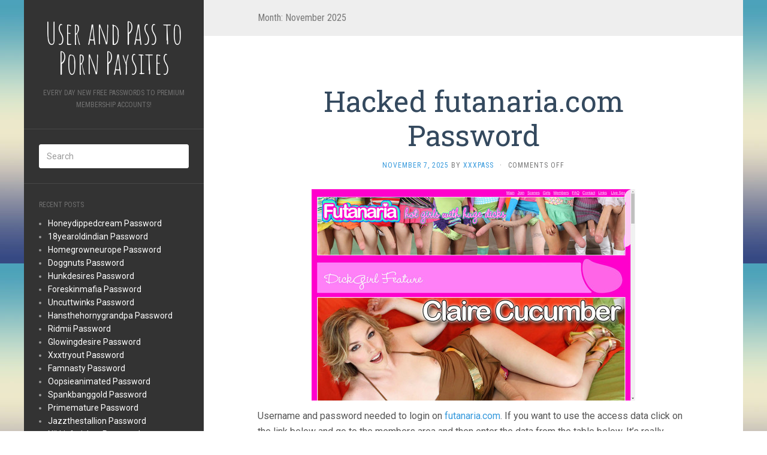

--- FILE ---
content_type: text/html; charset=UTF-8
request_url: https://userandpass.com/2018/03/
body_size: 10626
content:
<!DOCTYPE html>
<html lang="en-US">
<head>
		<meta charset="UTF-8" />
	<meta http-equiv="X-UA-Compatible" content="IE=edge">
	<meta name="viewport" content="width=device-width, initial-scale=1.0" />
	<link rel="profile" href="https://gmpg.org/xfn/11" />
	<link rel="pingback" href="https://userandpass.com/xmlrpc.php" />
	<title>November 2025 &#8211; User and Pass to Porn Paysites</title>
<meta name='robots' content='max-image-preview:large' />
<link rel='dns-prefetch' href='//fonts.googleapis.com' />
<link rel='dns-prefetch' href='//s.w.org' />
<link rel="alternate" type="application/rss+xml" title="User and Pass to Porn Paysites &raquo; Feed" href="https://userandpass.com/feed/" />
<link rel="alternate" type="application/rss+xml" title="User and Pass to Porn Paysites &raquo; Comments Feed" href="https://userandpass.com/comments/feed/" />
<script type="text/javascript">
window._wpemojiSettings = {"baseUrl":"https:\/\/s.w.org\/images\/core\/emoji\/14.0.0\/72x72\/","ext":".png","svgUrl":"https:\/\/s.w.org\/images\/core\/emoji\/14.0.0\/svg\/","svgExt":".svg","source":{"concatemoji":"http:\/\/userandpass.com\/wp-includes\/js\/wp-emoji-release.min.js?ver=6.0"}};
/*! This file is auto-generated */
!function(e,a,t){var n,r,o,i=a.createElement("canvas"),p=i.getContext&&i.getContext("2d");function s(e,t){var a=String.fromCharCode,e=(p.clearRect(0,0,i.width,i.height),p.fillText(a.apply(this,e),0,0),i.toDataURL());return p.clearRect(0,0,i.width,i.height),p.fillText(a.apply(this,t),0,0),e===i.toDataURL()}function c(e){var t=a.createElement("script");t.src=e,t.defer=t.type="text/javascript",a.getElementsByTagName("head")[0].appendChild(t)}for(o=Array("flag","emoji"),t.supports={everything:!0,everythingExceptFlag:!0},r=0;r<o.length;r++)t.supports[o[r]]=function(e){if(!p||!p.fillText)return!1;switch(p.textBaseline="top",p.font="600 32px Arial",e){case"flag":return s([127987,65039,8205,9895,65039],[127987,65039,8203,9895,65039])?!1:!s([55356,56826,55356,56819],[55356,56826,8203,55356,56819])&&!s([55356,57332,56128,56423,56128,56418,56128,56421,56128,56430,56128,56423,56128,56447],[55356,57332,8203,56128,56423,8203,56128,56418,8203,56128,56421,8203,56128,56430,8203,56128,56423,8203,56128,56447]);case"emoji":return!s([129777,127995,8205,129778,127999],[129777,127995,8203,129778,127999])}return!1}(o[r]),t.supports.everything=t.supports.everything&&t.supports[o[r]],"flag"!==o[r]&&(t.supports.everythingExceptFlag=t.supports.everythingExceptFlag&&t.supports[o[r]]);t.supports.everythingExceptFlag=t.supports.everythingExceptFlag&&!t.supports.flag,t.DOMReady=!1,t.readyCallback=function(){t.DOMReady=!0},t.supports.everything||(n=function(){t.readyCallback()},a.addEventListener?(a.addEventListener("DOMContentLoaded",n,!1),e.addEventListener("load",n,!1)):(e.attachEvent("onload",n),a.attachEvent("onreadystatechange",function(){"complete"===a.readyState&&t.readyCallback()})),(e=t.source||{}).concatemoji?c(e.concatemoji):e.wpemoji&&e.twemoji&&(c(e.twemoji),c(e.wpemoji)))}(window,document,window._wpemojiSettings);
</script>
<style type="text/css">
img.wp-smiley,
img.emoji {
	display: inline !important;
	border: none !important;
	box-shadow: none !important;
	height: 1em !important;
	width: 1em !important;
	margin: 0 0.07em !important;
	vertical-align: -0.1em !important;
	background: none !important;
	padding: 0 !important;
}
</style>
	<link rel='stylesheet' id='wp-block-library-css' href="https://userandpass.com/wp-includes/css/dist/block-library/style.min.css?ver=6.0" media='all' />
<style id='global-styles-inline-css' type='text/css'>
body{--wp--preset--color--black: #000000;--wp--preset--color--cyan-bluish-gray: #abb8c3;--wp--preset--color--white: #ffffff;--wp--preset--color--pale-pink: #f78da7;--wp--preset--color--vivid-red: #cf2e2e;--wp--preset--color--luminous-vivid-orange: #ff6900;--wp--preset--color--luminous-vivid-amber: #fcb900;--wp--preset--color--light-green-cyan: #7bdcb5;--wp--preset--color--vivid-green-cyan: #00d084;--wp--preset--color--pale-cyan-blue: #8ed1fc;--wp--preset--color--vivid-cyan-blue: #0693e3;--wp--preset--color--vivid-purple: #9b51e0;--wp--preset--gradient--vivid-cyan-blue-to-vivid-purple: linear-gradient(135deg,rgba(6,147,227,1) 0%,rgb(155,81,224) 100%);--wp--preset--gradient--light-green-cyan-to-vivid-green-cyan: linear-gradient(135deg,rgb(122,220,180) 0%,rgb(0,208,130) 100%);--wp--preset--gradient--luminous-vivid-amber-to-luminous-vivid-orange: linear-gradient(135deg,rgba(252,185,0,1) 0%,rgba(255,105,0,1) 100%);--wp--preset--gradient--luminous-vivid-orange-to-vivid-red: linear-gradient(135deg,rgba(255,105,0,1) 0%,rgb(207,46,46) 100%);--wp--preset--gradient--very-light-gray-to-cyan-bluish-gray: linear-gradient(135deg,rgb(238,238,238) 0%,rgb(169,184,195) 100%);--wp--preset--gradient--cool-to-warm-spectrum: linear-gradient(135deg,rgb(74,234,220) 0%,rgb(151,120,209) 20%,rgb(207,42,186) 40%,rgb(238,44,130) 60%,rgb(251,105,98) 80%,rgb(254,248,76) 100%);--wp--preset--gradient--blush-light-purple: linear-gradient(135deg,rgb(255,206,236) 0%,rgb(152,150,240) 100%);--wp--preset--gradient--blush-bordeaux: linear-gradient(135deg,rgb(254,205,165) 0%,rgb(254,45,45) 50%,rgb(107,0,62) 100%);--wp--preset--gradient--luminous-dusk: linear-gradient(135deg,rgb(255,203,112) 0%,rgb(199,81,192) 50%,rgb(65,88,208) 100%);--wp--preset--gradient--pale-ocean: linear-gradient(135deg,rgb(255,245,203) 0%,rgb(182,227,212) 50%,rgb(51,167,181) 100%);--wp--preset--gradient--electric-grass: linear-gradient(135deg,rgb(202,248,128) 0%,rgb(113,206,126) 100%);--wp--preset--gradient--midnight: linear-gradient(135deg,rgb(2,3,129) 0%,rgb(40,116,252) 100%);--wp--preset--duotone--dark-grayscale: url('#wp-duotone-dark-grayscale');--wp--preset--duotone--grayscale: url('#wp-duotone-grayscale');--wp--preset--duotone--purple-yellow: url('#wp-duotone-purple-yellow');--wp--preset--duotone--blue-red: url('#wp-duotone-blue-red');--wp--preset--duotone--midnight: url('#wp-duotone-midnight');--wp--preset--duotone--magenta-yellow: url('#wp-duotone-magenta-yellow');--wp--preset--duotone--purple-green: url('#wp-duotone-purple-green');--wp--preset--duotone--blue-orange: url('#wp-duotone-blue-orange');--wp--preset--font-size--small: 13px;--wp--preset--font-size--medium: 20px;--wp--preset--font-size--large: 36px;--wp--preset--font-size--x-large: 42px;}.has-black-color{color: var(--wp--preset--color--black) !important;}.has-cyan-bluish-gray-color{color: var(--wp--preset--color--cyan-bluish-gray) !important;}.has-white-color{color: var(--wp--preset--color--white) !important;}.has-pale-pink-color{color: var(--wp--preset--color--pale-pink) !important;}.has-vivid-red-color{color: var(--wp--preset--color--vivid-red) !important;}.has-luminous-vivid-orange-color{color: var(--wp--preset--color--luminous-vivid-orange) !important;}.has-luminous-vivid-amber-color{color: var(--wp--preset--color--luminous-vivid-amber) !important;}.has-light-green-cyan-color{color: var(--wp--preset--color--light-green-cyan) !important;}.has-vivid-green-cyan-color{color: var(--wp--preset--color--vivid-green-cyan) !important;}.has-pale-cyan-blue-color{color: var(--wp--preset--color--pale-cyan-blue) !important;}.has-vivid-cyan-blue-color{color: var(--wp--preset--color--vivid-cyan-blue) !important;}.has-vivid-purple-color{color: var(--wp--preset--color--vivid-purple) !important;}.has-black-background-color{background-color: var(--wp--preset--color--black) !important;}.has-cyan-bluish-gray-background-color{background-color: var(--wp--preset--color--cyan-bluish-gray) !important;}.has-white-background-color{background-color: var(--wp--preset--color--white) !important;}.has-pale-pink-background-color{background-color: var(--wp--preset--color--pale-pink) !important;}.has-vivid-red-background-color{background-color: var(--wp--preset--color--vivid-red) !important;}.has-luminous-vivid-orange-background-color{background-color: var(--wp--preset--color--luminous-vivid-orange) !important;}.has-luminous-vivid-amber-background-color{background-color: var(--wp--preset--color--luminous-vivid-amber) !important;}.has-light-green-cyan-background-color{background-color: var(--wp--preset--color--light-green-cyan) !important;}.has-vivid-green-cyan-background-color{background-color: var(--wp--preset--color--vivid-green-cyan) !important;}.has-pale-cyan-blue-background-color{background-color: var(--wp--preset--color--pale-cyan-blue) !important;}.has-vivid-cyan-blue-background-color{background-color: var(--wp--preset--color--vivid-cyan-blue) !important;}.has-vivid-purple-background-color{background-color: var(--wp--preset--color--vivid-purple) !important;}.has-black-border-color{border-color: var(--wp--preset--color--black) !important;}.has-cyan-bluish-gray-border-color{border-color: var(--wp--preset--color--cyan-bluish-gray) !important;}.has-white-border-color{border-color: var(--wp--preset--color--white) !important;}.has-pale-pink-border-color{border-color: var(--wp--preset--color--pale-pink) !important;}.has-vivid-red-border-color{border-color: var(--wp--preset--color--vivid-red) !important;}.has-luminous-vivid-orange-border-color{border-color: var(--wp--preset--color--luminous-vivid-orange) !important;}.has-luminous-vivid-amber-border-color{border-color: var(--wp--preset--color--luminous-vivid-amber) !important;}.has-light-green-cyan-border-color{border-color: var(--wp--preset--color--light-green-cyan) !important;}.has-vivid-green-cyan-border-color{border-color: var(--wp--preset--color--vivid-green-cyan) !important;}.has-pale-cyan-blue-border-color{border-color: var(--wp--preset--color--pale-cyan-blue) !important;}.has-vivid-cyan-blue-border-color{border-color: var(--wp--preset--color--vivid-cyan-blue) !important;}.has-vivid-purple-border-color{border-color: var(--wp--preset--color--vivid-purple) !important;}.has-vivid-cyan-blue-to-vivid-purple-gradient-background{background: var(--wp--preset--gradient--vivid-cyan-blue-to-vivid-purple) !important;}.has-light-green-cyan-to-vivid-green-cyan-gradient-background{background: var(--wp--preset--gradient--light-green-cyan-to-vivid-green-cyan) !important;}.has-luminous-vivid-amber-to-luminous-vivid-orange-gradient-background{background: var(--wp--preset--gradient--luminous-vivid-amber-to-luminous-vivid-orange) !important;}.has-luminous-vivid-orange-to-vivid-red-gradient-background{background: var(--wp--preset--gradient--luminous-vivid-orange-to-vivid-red) !important;}.has-very-light-gray-to-cyan-bluish-gray-gradient-background{background: var(--wp--preset--gradient--very-light-gray-to-cyan-bluish-gray) !important;}.has-cool-to-warm-spectrum-gradient-background{background: var(--wp--preset--gradient--cool-to-warm-spectrum) !important;}.has-blush-light-purple-gradient-background{background: var(--wp--preset--gradient--blush-light-purple) !important;}.has-blush-bordeaux-gradient-background{background: var(--wp--preset--gradient--blush-bordeaux) !important;}.has-luminous-dusk-gradient-background{background: var(--wp--preset--gradient--luminous-dusk) !important;}.has-pale-ocean-gradient-background{background: var(--wp--preset--gradient--pale-ocean) !important;}.has-electric-grass-gradient-background{background: var(--wp--preset--gradient--electric-grass) !important;}.has-midnight-gradient-background{background: var(--wp--preset--gradient--midnight) !important;}.has-small-font-size{font-size: var(--wp--preset--font-size--small) !important;}.has-medium-font-size{font-size: var(--wp--preset--font-size--medium) !important;}.has-large-font-size{font-size: var(--wp--preset--font-size--large) !important;}.has-x-large-font-size{font-size: var(--wp--preset--font-size--x-large) !important;}
</style>
<link rel='stylesheet' id='flat-fonts-css' href='//fonts.googleapis.com/css?family=Amatic+SC%7CRoboto:400,700%7CRoboto+Slab%7CRoboto+Condensed' media='all' />
<link rel='stylesheet' id='flat-theme-css' href="https://userandpass.com/wp-content/themes/flat/assets/css/flat.min.css?ver=1.7.1" media='all' />
<link rel='stylesheet' id='flat-style-css' href="https://userandpass.com/wp-content/themes/flat/style.css?ver=6.0" media='all' />
<script src="https://userandpass.com/wp-includes/js/jquery/jquery.min.js?ver=3.6.0" id='jquery-core-js'></script>
<script src="https://userandpass.com/wp-includes/js/jquery/jquery-migrate.min.js?ver=3.3.2" id='jquery-migrate-js'></script>
<script src="https://userandpass.com/wp-content/themes/flat/assets/js/flat.min.js?ver=1.7.1" id='flat-js-js'></script>
<!--[if lt IE 9]>
<script src='http://userandpass.com/wp-content/themes/flat/assets/js/html5shiv.min.js?ver=3.7.2' id='html5shiv-js'></script>
<![endif]-->
<link rel="https://api.w.org/" href="https://userandpass.com/wp-json/" /><style id="wplmi-inline-css" type="text/css"> span.wplmi-user-avatar { width: 16px;display: inline-block !important;flex-shrink: 0; } img.wplmi-elementor-avatar { border-radius: 100%;margin-right: 3px; } 

</style>
<style type="text/css"></style><style type="text/css">#masthead .site-title {font-family:Amatic SC}body {font-family:Roboto }h1,h2,h3,h4,h5,h6 {font-family:Roboto Slab}#masthead .site-description, .hentry .entry-meta {font-family:Roboto Condensed}</style><style type="text/css" id="custom-background-css">
body.custom-background { background-image: url("http://userandpass.com/wp-content/themes/flat/assets/img/default-background.jpg"); background-position: left top; background-size: auto; background-repeat: repeat; background-attachment: scroll; }
</style>
		</head>

<body class="archive date custom-background" itemscope itemtype="http://schema.org/WebPage">
<div id="page">
	<div class="container">
		<div class="row row-offcanvas row-offcanvas-left">
			<div id="secondary" class="col-lg-3">
								<header id="masthead" class="site-header" role="banner">
										<div class="hgroup">
						<h1 class="site-title display-title"><a href="https://userandpass.com/" title="User and Pass to Porn Paysites" rel="home"><span itemprop="name">User and Pass to Porn Paysites</span></a></h1><h2 itemprop="description" class="site-description">Every day new free passwords to premium membership accounts!</h2>					</div>
					<button type="button" class="btn btn-link hidden-lg toggle-sidebar" data-toggle="offcanvas" aria-label="Sidebar"><i class="fa fa-gear"></i></button>
					<button type="button" class="btn btn-link hidden-lg toggle-navigation" aria-label="Navigation Menu"><i class="fa fa-bars"></i></button>
					<nav id="site-navigation" class="navigation main-navigation" role="navigation">
						<div class="nav-menu"></div>
					</nav>
									</header>
				
				<div class="sidebar-offcanvas">
					<div id="main-sidebar" class="widget-area" role="complementary">
											<aside id="search-2" class="widget widget_search">
	<form method="get" id="searchform" action="https://userandpass.com/">
		<label for="s" class="assistive-text">Search</label>
		<input type="text" class="field" name="s" id="s" placeholder="Search" />
		<input type="submit" class="submit" name="submit" id="searchsubmit" value="Search" />
	</form>
					</aside>

							<aside id="recent-posts-2" class="widget widget_recent_entries">

								<h3 class='widget-title'>Recent Posts</h3>

		<ul>
											<li>
					<a href="https://userandpass.com/honeydippedcream-password/">Honeydippedcream Password</a>
									</li>
											<li>
					<a href="https://userandpass.com/18yearoldindian-password/">18yearoldindian Password</a>
									</li>
											<li>
					<a href="https://userandpass.com/homegrowneurope-password/">Homegrowneurope Password</a>
									</li>
											<li>
					<a href="https://userandpass.com/doggnuts-password/">Doggnuts Password</a>
									</li>
											<li>
					<a href="https://userandpass.com/hunkdesires-password/">Hunkdesires Password</a>
									</li>
											<li>
					<a href="https://userandpass.com/foreskinmafia-password/">Foreskinmafia Password</a>
									</li>
											<li>
					<a href="https://userandpass.com/uncuttwinks-password/">Uncuttwinks Password</a>
									</li>
											<li>
					<a href="https://userandpass.com/hansthehornygrandpa-password/">Hansthehornygrandpa Password</a>
									</li>
											<li>
					<a href="https://userandpass.com/ridmii-password/">Ridmii Password</a>
									</li>
											<li>
					<a href="https://userandpass.com/glowingdesire-password/">Glowingdesire Password</a>
									</li>
											<li>
					<a href="https://userandpass.com/xxxtryout-password/">Xxxtryout Password</a>
									</li>
											<li>
					<a href="https://userandpass.com/famnasty-password/">Famnasty Password</a>
									</li>
											<li>
					<a href="https://userandpass.com/oopsieanimated-password/">Oopsieanimated Password</a>
									</li>
											<li>
					<a href="https://userandpass.com/spankbanggold-password/">Spankbanggold Password</a>
									</li>
											<li>
					<a href="https://userandpass.com/primemature-password/">Primemature Password</a>
									</li>
											<li>
					<a href="https://userandpass.com/jazzthestallion-password/">Jazzthestallion Password</a>
									</li>
											<li>
					<a href="https://userandpass.com/nikkisfetishes-password/">Nikkisfetishes Password</a>
									</li>
											<li>
					<a href="https://userandpass.com/sarinaandrobin-password/">Sarinaandrobin Password</a>
									</li>
											<li>
					<a href="https://userandpass.com/sydneyscreams-password/">Sydneyscreams Password</a>
									</li>
											<li>
					<a href="https://userandpass.com/latinalez-password/">Latinalez Password</a>
									</li>
											<li>
					<a href="https://userandpass.com/steplatina-password/">Steplatina Password</a>
									</li>
											<li>
					<a href="https://userandpass.com/pissheroff-password/">Pissheroff Password</a>
									</li>
											<li>
					<a href="https://userandpass.com/fantasypov-password/">Fantasypov Password</a>
									</li>
											<li>
					<a href="https://userandpass.com/bigboobdaria-password/">Bigboobdaria Password</a>
									</li>
											<li>
					<a href="https://userandpass.com/eroutique-password/">Eroutique Password</a>
									</li>
					</ul>

							</aside>
					<aside id="categories-2" class="widget widget_categories">
						<h3 class='widget-title'>Categories</h3>

			<ul>
					<li class="cat-item cat-item-2"><a href="https://userandpass.com/category/free-membership-passwords/" title="Free Membership Passwords">Free Membership Passwords</a>
</li>
			</ul>

								</aside>
					<aside id="archives-2" class="widget widget_archive">
						<h3 class='widget-title'>Archives</h3>

			<ul>
					<li><a href="https://userandpass.com/2025/12/">December 2025</a></li>
	<li><a href="https://userandpass.com/2025/11/">November 2025</a></li>
	<li><a href="https://userandpass.com/2025/10/">October 2025</a></li>
	<li><a href="https://userandpass.com/2025/09/">September 2025</a></li>
	<li><a href="https://userandpass.com/2025/08/">August 2025</a></li>
	<li><a href="https://userandpass.com/2025/07/">July 2025</a></li>
	<li><a href="https://userandpass.com/2025/06/">June 2025</a></li>
	<li><a href="https://userandpass.com/2025/05/">May 2025</a></li>
	<li><a href="https://userandpass.com/2025/04/">April 2025</a></li>
	<li><a href="https://userandpass.com/2025/03/">March 2025</a></li>
	<li><a href="https://userandpass.com/2025/02/">February 2025</a></li>
	<li><a href="https://userandpass.com/2025/01/">January 2025</a></li>
	<li><a href="https://userandpass.com/2024/12/">December 2024</a></li>
	<li><a href="https://userandpass.com/2024/11/">November 2024</a></li>
	<li><a href="https://userandpass.com/2024/10/">October 2024</a></li>
	<li><a href="https://userandpass.com/2024/09/">September 2024</a></li>
	<li><a href="https://userandpass.com/2024/08/">August 2024</a></li>
	<li><a href="https://userandpass.com/2024/07/">July 2024</a></li>
	<li><a href="https://userandpass.com/2024/06/">June 2024</a></li>
	<li><a href="https://userandpass.com/2024/05/">May 2024</a></li>
	<li><a href="https://userandpass.com/2024/04/">April 2024</a></li>
	<li><a href="https://userandpass.com/2024/03/">March 2024</a></li>
	<li><a href="https://userandpass.com/2024/02/">February 2024</a></li>
	<li><a href="https://userandpass.com/2024/01/">January 2024</a></li>
	<li><a href="https://userandpass.com/2023/12/">December 2023</a></li>
	<li><a href="https://userandpass.com/2023/11/">November 2023</a></li>
	<li><a href="https://userandpass.com/2023/10/">October 2023</a></li>
	<li><a href="https://userandpass.com/2023/09/">September 2023</a></li>
	<li><a href="https://userandpass.com/2023/08/">August 2023</a></li>
	<li><a href="https://userandpass.com/2023/07/">July 2023</a></li>
	<li><a href="https://userandpass.com/2023/06/">June 2023</a></li>
	<li><a href="https://userandpass.com/2023/05/">May 2023</a></li>
	<li><a href="https://userandpass.com/2023/04/">April 2023</a></li>
	<li><a href="https://userandpass.com/2023/03/">March 2023</a></li>
	<li><a href="https://userandpass.com/2023/02/">February 2023</a></li>
	<li><a href="https://userandpass.com/2023/01/">January 2023</a></li>
	<li><a href="https://userandpass.com/2022/12/">December 2022</a></li>
	<li><a href="https://userandpass.com/2022/11/">November 2022</a></li>
	<li><a href="https://userandpass.com/2022/10/">October 2022</a></li>
	<li><a href="https://userandpass.com/2022/09/">September 2022</a></li>
	<li><a href="https://userandpass.com/2022/08/">August 2022</a></li>
	<li><a href="https://userandpass.com/2022/07/">July 2022</a></li>
	<li><a href="https://userandpass.com/2022/06/">June 2022</a></li>
	<li><a href="https://userandpass.com/2022/05/">May 2022</a></li>
	<li><a href="https://userandpass.com/2022/04/">April 2022</a></li>
	<li><a href="https://userandpass.com/2022/03/">March 2022</a></li>
	<li><a href="https://userandpass.com/2022/02/">February 2022</a></li>
	<li><a href="https://userandpass.com/2022/01/">January 2022</a></li>
	<li><a href="https://userandpass.com/2021/12/">December 2021</a></li>
	<li><a href="https://userandpass.com/2021/11/">November 2021</a></li>
	<li><a href="https://userandpass.com/2021/10/">October 2021</a></li>
	<li><a href="https://userandpass.com/2021/09/">September 2021</a></li>
	<li><a href="https://userandpass.com/2021/08/">August 2021</a></li>
	<li><a href="https://userandpass.com/2021/07/">July 2021</a></li>
	<li><a href="https://userandpass.com/2021/06/">June 2021</a></li>
	<li><a href="https://userandpass.com/2021/05/">May 2021</a></li>
	<li><a href="https://userandpass.com/2021/04/">April 2021</a></li>
	<li><a href="https://userandpass.com/2021/03/">March 2021</a></li>
	<li><a href="https://userandpass.com/2021/02/">February 2021</a></li>
	<li><a href="https://userandpass.com/2021/01/">January 2021</a></li>
	<li><a href="https://userandpass.com/2020/12/">December 2020</a></li>
	<li><a href="https://userandpass.com/2020/11/">November 2020</a></li>
	<li><a href="https://userandpass.com/2020/10/">October 2020</a></li>
	<li><a href="https://userandpass.com/2020/09/">September 2020</a></li>
	<li><a href="https://userandpass.com/2020/08/">August 2020</a></li>
	<li><a href="https://userandpass.com/2020/07/">July 2020</a></li>
	<li><a href="https://userandpass.com/2020/06/">June 2020</a></li>
	<li><a href="https://userandpass.com/2020/05/">May 2020</a></li>
	<li><a href="https://userandpass.com/2020/04/">April 2020</a></li>
	<li><a href="https://userandpass.com/2020/03/">March 2020</a></li>
	<li><a href="https://userandpass.com/2020/02/">February 2020</a></li>
	<li><a href="https://userandpass.com/2020/01/">January 2020</a></li>
	<li><a href="https://userandpass.com/2019/12/">December 2019</a></li>
	<li><a href="https://userandpass.com/2019/11/">November 2019</a></li>
	<li><a href="https://userandpass.com/2019/10/">October 2019</a></li>
	<li><a href="https://userandpass.com/2019/09/">September 2019</a></li>
	<li><a href="https://userandpass.com/2019/08/">August 2019</a></li>
	<li><a href="https://userandpass.com/2019/07/">July 2019</a></li>
	<li><a href="https://userandpass.com/2019/06/">June 2019</a></li>
	<li><a href="https://userandpass.com/2019/03/">March 2019</a></li>
	<li><a href="https://userandpass.com/2019/02/">February 2019</a></li>
	<li><a href="https://userandpass.com/2019/01/">January 2019</a></li>
	<li><a href="https://userandpass.com/2018/12/">December 2018</a></li>
	<li><a href="https://userandpass.com/2018/11/">November 2018</a></li>
	<li><a href="https://userandpass.com/2018/10/">October 2018</a></li>
	<li><a href="https://userandpass.com/2018/09/">September 2018</a></li>
	<li><a href="https://userandpass.com/2018/08/">August 2018</a></li>
	<li><a href="https://userandpass.com/2018/07/">July 2018</a></li>
	<li><a href="https://userandpass.com/2018/06/">June 2018</a></li>
	<li><a href="https://userandpass.com/2018/05/">May 2018</a></li>
	<li><a href="https://userandpass.com/2018/04/">April 2018</a></li>
	<li><a href="https://userandpass.com/2018/03/" aria-current="page">March 2018</a></li>
	<li><a href="https://userandpass.com/2018/02/">February 2018</a></li>
	<li><a href="https://userandpass.com/2018/01/">January 2018</a></li>
	<li><a href="https://userandpass.com/2017/12/">December 2017</a></li>
	<li><a href="https://userandpass.com/2017/11/">November 2017</a></li>
	<li><a href="https://userandpass.com/2017/10/">October 2017</a></li>
	<li><a href="https://userandpass.com/2017/09/">September 2017</a></li>
	<li><a href="https://userandpass.com/2017/08/">August 2017</a></li>
	<li><a href="https://userandpass.com/2017/07/">July 2017</a></li>
	<li><a href="https://userandpass.com/2017/06/">June 2017</a></li>
	<li><a href="https://userandpass.com/2017/05/">May 2017</a></li>
	<li><a href="https://userandpass.com/2017/04/">April 2017</a></li>
	<li><a href="https://userandpass.com/2017/03/">March 2017</a></li>
	<li><a href="https://userandpass.com/2017/02/">February 2017</a></li>
	<li><a href="https://userandpass.com/2017/01/">January 2017</a></li>
	<li><a href="https://userandpass.com/2016/12/">December 2016</a></li>
	<li><a href="https://userandpass.com/2016/11/">November 2016</a></li>
	<li><a href="https://userandpass.com/2016/10/">October 2016</a></li>
	<li><a href="https://userandpass.com/2016/09/">September 2016</a></li>
	<li><a href="https://userandpass.com/2016/08/">August 2016</a></li>
	<li><a href="https://userandpass.com/2016/07/">July 2016</a></li>
	<li><a href="https://userandpass.com/2016/06/">June 2016</a></li>
	<li><a href="https://userandpass.com/2016/05/">May 2016</a></li>
	<li><a href="https://userandpass.com/2016/04/">April 2016</a></li>
	<li><a href="https://userandpass.com/2016/03/">March 2016</a></li>
	<li><a href="https://userandpass.com/2016/02/">February 2016</a></li>
	<li><a href="https://userandpass.com/2016/01/">January 2016</a></li>
	<li><a href="https://userandpass.com/2015/12/">December 2015</a></li>
	<li><a href="https://userandpass.com/2015/11/">November 2015</a></li>
	<li><a href="https://userandpass.com/2015/10/">October 2015</a></li>
	<li><a href="https://userandpass.com/2015/09/">September 2015</a></li>
	<li><a href="https://userandpass.com/2015/08/">August 2015</a></li>
	<li><a href="https://userandpass.com/2015/07/">July 2015</a></li>
	<li><a href="https://userandpass.com/2015/06/">June 2015</a></li>
			</ul>

								</aside>
					<aside id="tag_cloud-2" class="widget widget_tag_cloud">
						<h3 class='widget-title'>Tags</h3>
<div class="tagcloud"><a href="https://userandpass.com/tag/access/" class="tag-cloud-link tag-link-129725 tag-link-position-1" style="font-size: 20.782608695652pt;" aria-label="access (7,652 items)">access</a>
<a href="https://userandpass.com/tag/account/" class="tag-cloud-link tag-link-129726 tag-link-position-2" style="font-size: 20.782608695652pt;" aria-label="account (7,652 items)">account</a>
<a href="https://userandpass.com/tag/amateur-porn/" class="tag-cloud-link tag-link-13614 tag-link-position-3" style="font-size: 13.173913043478pt;" aria-label="amateur porn (2,395 items)">amateur porn</a>
<a href="https://userandpass.com/tag/anal-porn/" class="tag-cloud-link tag-link-13617 tag-link-position-4" style="font-size: 19.869565217391pt;" aria-label="anal porn (6,558 items)">anal porn</a>
<a href="https://userandpass.com/tag/asian-porn/" class="tag-cloud-link tag-link-13627 tag-link-position-5" style="font-size: 9.6739130434783pt;" aria-label="asian porn (1,415 items)">asian porn</a>
<a href="https://userandpass.com/tag/ass-porn/" class="tag-cloud-link tag-link-13618 tag-link-position-6" style="font-size: 21.847826086957pt;" aria-label="ass porn (9,011 items)">ass porn</a>
<a href="https://userandpass.com/tag/babe-porn/" class="tag-cloud-link tag-link-13809 tag-link-position-7" style="font-size: 13.630434782609pt;" aria-label="babe porn (2,574 items)">babe porn</a>
<a href="https://userandpass.com/tag/black-porn/" class="tag-cloud-link tag-link-13626 tag-link-position-8" style="font-size: 16.217391304348pt;" aria-label="black porn (3,835 items)">black porn</a>
<a href="https://userandpass.com/tag/blonde-porn/" class="tag-cloud-link tag-link-13620 tag-link-position-9" style="font-size: 12.717391304348pt;" aria-label="blonde porn (2,263 items)">blonde porn</a>
<a href="https://userandpass.com/tag/blowjob-porn/" class="tag-cloud-link tag-link-13615 tag-link-position-10" style="font-size: 12.413043478261pt;" aria-label="blowjob porn (2,149 items)">blowjob porn</a>
<a href="https://userandpass.com/tag/cocks-porn/" class="tag-cloud-link tag-link-13624 tag-link-position-11" style="font-size: 11.5pt;" aria-label="cocks porn (1,841 items)">cocks porn</a>
<a href="https://userandpass.com/tag/discount/" class="tag-cloud-link tag-link-24938 tag-link-position-12" style="font-size: 20.782608695652pt;" aria-label="discount (7,661 items)">discount</a>
<a href="https://userandpass.com/tag/episodes/" class="tag-cloud-link tag-link-24928 tag-link-position-13" style="font-size: 20.782608695652pt;" aria-label="episodes (7,654 items)">episodes</a>
<a href="https://userandpass.com/tag/erotic-porn/" class="tag-cloud-link tag-link-14138 tag-link-position-14" style="font-size: 8.4565217391304pt;" aria-label="erotic porn (1,181 items)">erotic porn</a>
<a href="https://userandpass.com/tag/facial-porn/" class="tag-cloud-link tag-link-13616 tag-link-position-15" style="font-size: 9.8260869565217pt;" aria-label="facial porn (1,461 items)">facial porn</a>
<a href="https://userandpass.com/tag/fetish-porn/" class="tag-cloud-link tag-link-3486 tag-link-position-16" style="font-size: 10.586956521739pt;" aria-label="fetish porn (1,621 items)">fetish porn</a>
<a href="https://userandpass.com/tag/free/" class="tag-cloud-link tag-link-13045 tag-link-position-17" style="font-size: 20.782608695652pt;" aria-label="free (7,655 items)">free</a>
<a href="https://userandpass.com/tag/galleries/" class="tag-cloud-link tag-link-94700 tag-link-position-18" style="font-size: 20.782608695652pt;" aria-label="galleries (7,655 items)">galleries</a>
<a href="https://userandpass.com/tag/gay-porn/" class="tag-cloud-link tag-link-13722 tag-link-position-19" style="font-size: 9.2173913043478pt;" aria-label="gay porn (1,325 items)">gay porn</a>
<a href="https://userandpass.com/tag/hardcore-porn/" class="tag-cloud-link tag-link-3149 tag-link-position-20" style="font-size: 15.304347826087pt;" aria-label="hardcore porn (3,284 items)">hardcore porn</a>
<a href="https://userandpass.com/tag/latina-porn/" class="tag-cloud-link tag-link-13629 tag-link-position-21" style="font-size: 8pt;" aria-label="latina porn (1,105 items)">latina porn</a>
<a href="https://userandpass.com/tag/lesbian-porn/" class="tag-cloud-link tag-link-13808 tag-link-position-22" style="font-size: 11.5pt;" aria-label="lesbian porn (1,878 items)">lesbian porn</a>
<a href="https://userandpass.com/tag/login/" class="tag-cloud-link tag-link-94218 tag-link-position-23" style="font-size: 20.782608695652pt;" aria-label="login (7,656 items)">login</a>
<a href="https://userandpass.com/tag/mature-porn/" class="tag-cloud-link tag-link-13623 tag-link-position-24" style="font-size: 8.6086956521739pt;" aria-label="mature porn (1,215 items)">mature porn</a>
<a href="https://userandpass.com/tag/members/" class="tag-cloud-link tag-link-24935 tag-link-position-25" style="font-size: 20.782608695652pt;" aria-label="members (7,657 items)">members</a>
<a href="https://userandpass.com/tag/milf-porn/" class="tag-cloud-link tag-link-13619 tag-link-position-26" style="font-size: 11.652173913043pt;" aria-label="milf porn (1,925 items)">milf porn</a>
<a href="https://userandpass.com/tag/movies/" class="tag-cloud-link tag-link-12859 tag-link-position-27" style="font-size: 20.782608695652pt;" aria-label="movies (7,659 items)">movies</a>
<a href="https://userandpass.com/tag/pass/" class="tag-cloud-link tag-link-24939 tag-link-position-28" style="font-size: 20.782608695652pt;" aria-label="pass (7,662 items)">pass</a>
<a href="https://userandpass.com/tag/passes/" class="tag-cloud-link tag-link-129734 tag-link-position-29" style="font-size: 20.782608695652pt;" aria-label="passes (7,652 items)">passes</a>
<a href="https://userandpass.com/tag/password/" class="tag-cloud-link tag-link-24940 tag-link-position-30" style="font-size: 20.782608695652pt;" aria-label="password (7,661 items)">password</a>
<a href="https://userandpass.com/tag/passwords/" class="tag-cloud-link tag-link-129735 tag-link-position-31" style="font-size: 20.782608695652pt;" aria-label="passwords (7,652 items)">passwords</a>
<a href="https://userandpass.com/tag/pics/" class="tag-cloud-link tag-link-13040 tag-link-position-32" style="font-size: 20.782608695652pt;" aria-label="pics (7,656 items)">pics</a>
<a href="https://userandpass.com/tag/pornstar-porn/" class="tag-cloud-link tag-link-13703 tag-link-position-33" style="font-size: 13.478260869565pt;" aria-label="pornstar porn (2,486 items)">pornstar porn</a>
<a href="https://userandpass.com/tag/public-porn/" class="tag-cloud-link tag-link-13750 tag-link-position-34" style="font-size: 17.282608695652pt;" aria-label="public porn (4,451 items)">public porn</a>
<a href="https://userandpass.com/tag/reddit/" class="tag-cloud-link tag-link-94221 tag-link-position-35" style="font-size: 20.782608695652pt;" aria-label="reddit (7,655 items)">reddit</a>
<a href="https://userandpass.com/tag/review/" class="tag-cloud-link tag-link-25043 tag-link-position-36" style="font-size: 20.782608695652pt;" aria-label="review (7,655 items)">review</a>
<a href="https://userandpass.com/tag/teen-porn/" class="tag-cloud-link tag-link-13704 tag-link-position-37" style="font-size: 15.913043478261pt;" aria-label="teen porn (3,668 items)">teen porn</a>
<a href="https://userandpass.com/tag/tit-porn/" class="tag-cloud-link tag-link-13613 tag-link-position-38" style="font-size: 22pt;" aria-label="tit porn (9,201 items)">tit porn</a>
<a href="https://userandpass.com/tag/torrent/" class="tag-cloud-link tag-link-129736 tag-link-position-39" style="font-size: 20.782608695652pt;" aria-label="torrent (7,652 items)">torrent</a>
<a href="https://userandpass.com/tag/toy-porn/" class="tag-cloud-link tag-link-13723 tag-link-position-40" style="font-size: 12.108695652174pt;" aria-label="toy porn (2,062 items)">toy porn</a>
<a href="https://userandpass.com/tag/updates/" class="tag-cloud-link tag-link-24929 tag-link-position-41" style="font-size: 20.782608695652pt;" aria-label="updates (7,655 items)">updates</a>
<a href="https://userandpass.com/tag/username/" class="tag-cloud-link tag-link-66936 tag-link-position-42" style="font-size: 20.782608695652pt;" aria-label="username (7,658 items)">username</a>
<a href="https://userandpass.com/tag/vids/" class="tag-cloud-link tag-link-13253 tag-link-position-43" style="font-size: 20.782608695652pt;" aria-label="vids (7,655 items)">vids</a>
<a href="https://userandpass.com/tag/wiki/" class="tag-cloud-link tag-link-24932 tag-link-position-44" style="font-size: 20.782608695652pt;" aria-label="wiki (7,655 items)">wiki</a>
<a href="https://userandpass.com/tag/xxx/" class="tag-cloud-link tag-link-66924 tag-link-position-45" style="font-size: 20.782608695652pt;" aria-label="xxx (7,654 items)">xxx</a></div>
					</aside>
											</div>
				</div>
			</div>

						<div id="primary" class="content-area col-lg-9" itemprop="mainContentOfPage">
					<h1 class="page-title">Month: <span>November 2025</span></h1>		
	
	<div id="content" class="site-content" role="main">
								<article itemscope itemtype="http://schema.org/Article" id="post-26356" class="post-26356 post type-post status-publish format-standard hentry category-free-membership-passwords tag-ass-porn tag-discount-futanaria-com tag-erotic-porn tag-futanaria-episodes tag-futanaria-login tag-futanaria-members tag-futanaria-movies tag-futanaria-password tag-futanaria-pics tag-futanaria-vids tag-futanaria-wiki tag-futanaria-xxx tag-futanaria-com-galleries tag-futanaria-com-pass tag-futanaria-com-password tag-futanaria-com-reddit tag-futanaria-com-review tag-futanaria-com-updates tag-futanaria-com-username tag-legs-porn tag-lesbian-porn tag-public-porn tag-shemale-porn tag-smoking-porn tag-teen-porn tag-tit-porn">
	<header class="entry-header">
		<h2 class="entry-title" itemprop="name">
			<a itemprop="url" href="https://userandpass.com/hacked-futanaria-com-password/" title="Permalink to Hacked futanaria.com Password" rel="bookmark">Hacked futanaria.com Password</a>
		</h2>
							<div class="entry-meta"><span class="entry-date"><a href="https://userandpass.com/hacked-futanaria-com-password/" rel="bookmark"><time class="entry-date published" datetime="2025-11-07T17:04:44-06:00" itemprop="datepublished">November 7, 2025</time></a></span> by <span class="author vcard" itemscope itemprop="author" itemtype="http://schema.org/Person"><a class="url fn n" href="https://userandpass.com/author/xxxpass/" rel="author" itemprop="url"><span itemprop="name">xxxpass</span></a></span><span class="sep">&middot;</span><span class="comments-link"><span>Comments Off<span class="screen-reader-text"> on Hacked futanaria.com Password</span></span></span></div>
			</header>
								<div class="entry-content" itemprop="articleBody">
						<p align="center"><a href="http://refer.ccbill.com/cgi-bin/clicks.cgi?CA=928694-0001&amp;PA=2628301" rel="nofollow"><img src="https://userandpass.com/wp-content/uploads/2018/03/futanaria2.jpg" alt="Futanaria"></a></p>
<p>Username and password needed to login on <a href="http://refer.ccbill.com/cgi-bin/clicks.cgi?CA=928694-0001&amp;PA=2628301" rel="nofollow">futanaria.com</a>. If you want to use the access data click on the link below and go to the members area and then enter the data from the table below. It&rsquo;s really easy!</p>
<li><a href="http://refer.ccbill.com/cgi-bin/clicks.cgi?CA=928694-0001&amp;PA=2628301" rel="nofollow">www.futanaria.commembers/main.htm</a></li>
<ul><li>anderzon1990:addeadde</li><li>giopil:giopil</li><li>zarjazz99:snave99</li><li>nyaru0716:nikkacid</li><li>mtrain:mokomo</li></ul>
<p>Sometimes, it may happen that the password may not be active. Do not worry because our site is very popular and someone else could use it. We have a special offer for you! Unlimited access to <a href="http://refer.ccbill.com/cgi-bin/clicks.cgi?CA=928694-0001&amp;PA=2628301" rel="nofollow">http://futanaria.com</a> for <strong>only $1!</strong></p>
								</div>
			</article>
					<article itemscope itemtype="http://schema.org/Article" id="post-26353" class="post-26353 post type-post status-publish format-standard hentry category-free-membership-passwords tag-amateur-porn tag-anal-porn tag-asian-porn tag-asian-sex-diary-episodes tag-asian-sex-diary-members tag-asian-sex-diary-password tag-asian-sex-diary-pics tag-asian-sex-diary-updates tag-asian-sex-diary-username tag-asian-sex-diary-wiki tag-asiansexdiary-galleries tag-asiansexdiary-login tag-asiansexdiary-reddit tag-asiansexdiary-review tag-asiansexdiary-com-movies tag-asiansexdiary-com-pass tag-asiansexdiary-com-password tag-asiansexdiary-com-vids tag-asiansexdiary-com-xxx tag-ass-porn tag-babe-porn tag-black-porn tag-blonde-porn tag-blowjob-porn tag-chubby-porn tag-diary-porn tag-discount-asiansexdiary-com tag-facial-porn tag-hairy-porn tag-hardcore-porn tag-legs-porn tag-milf-porn tag-pornstar-porn tag-teen-porn tag-tit-porn tag-webcam-porn">
	<header class="entry-header">
		<h2 class="entry-title" itemprop="name">
			<a itemprop="url" href="https://userandpass.com/free-asian-sex-diary-access/" title="Permalink to Free Asian Sex Diary Access" rel="bookmark">Free Asian Sex Diary Access</a>
		</h2>
							<div class="entry-meta"><span class="entry-date"><a href="https://userandpass.com/free-asian-sex-diary-access/" rel="bookmark"><time class="entry-date published" datetime="2025-09-24T01:32:11-06:00" itemprop="datepublished">September 24, 2025</time></a></span> by <span class="author vcard" itemscope itemprop="author" itemtype="http://schema.org/Person"><a class="url fn n" href="https://userandpass.com/author/xxxpass/" rel="author" itemprop="url"><span itemprop="name">xxxpass</span></a></span><span class="sep">&middot;</span><span class="comments-link"><span>Comments Off<span class="screen-reader-text"> on Free Asian Sex Diary Access</span></span></span></div>
			</header>
								<div class="entry-content" itemprop="articleBody">
						<p align="center"><a href="https://join.asiansexdiary.com/track/MjAyNzk0NS4xLjE2LjQ2LjAuMC4wLjAuMA" rel="nofollow"><img src="https://userandpass.com/wp-content/uploads/2018/03/asian-sex-diary4.jpg" alt="Asian Sex Diary"></a></p>
<p>Username and password needed to login on <a href="https://join.asiansexdiary.com/track/MjAyNzk0NS4xLjE2LjQ2LjAuMC4wLjAuMA" rel="nofollow">asiansexdiary.com</a>. If you want to use the access data click on the link below and go to the members area and then enter the data from the table below. It&rsquo;s really easy!</p>
<li><a href="https://join.asiansexdiary.com/track/MjAyNzk0NS4xLjE2LjQ2LjAuMC4wLjAuMA" rel="nofollow">http://members.asiansexdiary.com</a></li>
<ul><li>L.Surman:passtrader_atari</li><li>marc0318:scotty</li><li>kantoi7:spunk72</li><li>crs:Saturation</li><li>xcr440sp:polaris</li></ul>
<p>Sometimes, it may happen that the password may not be active. Do not worry because our site is very popular and someone else could use it. We have a special offer for you! Unlimited access to <a href="https://join.asiansexdiary.com/track/MjAyNzk0NS4xLjE2LjQ2LjAuMC4wLjAuMA" rel="nofollow">http://asiansexdiary.com</a> for <strong>only $1!</strong></p>
								</div>
			</article>
					<article itemscope itemtype="http://schema.org/Article" id="post-26350" class="post-26350 post type-post status-publish format-standard hentry category-free-membership-passwords tag-ass-porn tag-discount-futafemdom-com tag-erotic-porn tag-futa-fem-dom-login tag-futa-fem-dom-password tag-futa-fem-dom-review tag-futa-fem-dom-updates tag-futa-fem-dom-username tag-futa-fem-dom-wiki tag-futa-fem-dom-xxx tag-futafemdom-galleries tag-futafemdom-vids tag-futafemdom-com-episodes tag-futafemdom-com-members tag-futafemdom-com-movies tag-futafemdom-com-pass tag-futafemdom-com-password tag-futafemdom-com-pics tag-futafemdom-com-reddit tag-lesbian-porn tag-public-porn tag-shemale-porn tag-tit-porn">
	<header class="entry-header">
		<h2 class="entry-title" itemprop="name">
			<a itemprop="url" href="https://userandpass.com/free-futafemdom-com-premium/" title="Permalink to Free futafemdom.com Premium" rel="bookmark">Free futafemdom.com Premium</a>
		</h2>
							<div class="entry-meta"><span class="entry-date"><a href="https://userandpass.com/free-futafemdom-com-premium/" rel="bookmark"><time class="entry-date published" datetime="2025-10-23T23:32:25-06:00" itemprop="datepublished">October 23, 2025</time></a></span> by <span class="author vcard" itemscope itemprop="author" itemtype="http://schema.org/Person"><a class="url fn n" href="https://userandpass.com/author/xxxpass/" rel="author" itemprop="url"><span itemprop="name">xxxpass</span></a></span><span class="sep">&middot;</span><span class="comments-link"><span>Comments Off<span class="screen-reader-text"> on Free futafemdom.com Premium</span></span></span></div>
			</header>
								<div class="entry-content" itemprop="articleBody">
						<p align="center"><a href="http://refer.ccbill.com/cgi-bin/clicks.cgi?CA=928694-0003&amp;PA=2631309" rel="nofollow"><img src="https://userandpass.com/wp-content/uploads/2018/03/futa-fem-dom.jpg" alt="Futa Fem Dom"></a></p>
<p>Username and password needed to login on <a href="http://refer.ccbill.com/cgi-bin/clicks.cgi?CA=928694-0003&amp;PA=2631309" rel="nofollow">futafemdom.com</a>. If you want to use the access data click on the link below and go to the members area and then enter the data from the table below. It&rsquo;s really easy!</p>
<li><a href="http://refer.ccbill.com/cgi-bin/clicks.cgi?CA=928694-0003&amp;PA=2631309" rel="nofollow">www.futafemdom.commembers/main.htm</a></li>
<ul><li>pete:9060</li><li>blaazin:jersey</li><li>seth:sethro</li><li>peter:peter</li><li>882326:mastra</li></ul>
<p>Sometimes, it may happen that the password may not be active. Do not worry because our site is very popular and someone else could use it. We have a special offer for you! Unlimited access to <a href="http://refer.ccbill.com/cgi-bin/clicks.cgi?CA=928694-0003&amp;PA=2631309" rel="nofollow">http://futafemdom.com</a> for <strong>only $1!</strong></p>
								</div>
			</article>
					<article itemscope itemtype="http://schema.org/Article" id="post-26347" class="post-26347 post type-post status-publish format-standard hentry category-free-membership-passwords tag-amateur-porn tag-anal-porn tag-ass-porn tag-discount-myfriendsfeet-com tag-feet-porn tag-fetish-porn tag-gay-porn tag-my-friends-feet-galleries tag-my-friends-feet-login tag-my-friends-feet-password tag-my-friends-feet-pics tag-myfriendsfeet-episodes tag-myfriendsfeet-members tag-myfriendsfeet-movies tag-myfriendsfeet-reddit tag-myfriendsfeet-updates tag-myfriendsfeet-username tag-myfriendsfeet-wiki tag-myfriendsfeet-com-pass tag-myfriendsfeet-com-password tag-myfriendsfeet-com-review tag-myfriendsfeet-com-vids tag-myfriendsfeet-com-xxx tag-tit-porn tag-webcam-porn">
	<header class="entry-header">
		<h2 class="entry-title" itemprop="name">
			<a itemprop="url" href="https://userandpass.com/free-my-friends-feet-accounts/" title="Permalink to Free My Friends Feet Accounts" rel="bookmark">Free My Friends Feet Accounts</a>
		</h2>
							<div class="entry-meta"><span class="entry-date"><a href="https://userandpass.com/free-my-friends-feet-accounts/" rel="bookmark"><time class="entry-date published" datetime="2025-09-19T03:01:15-06:00" itemprop="datepublished">September 19, 2025</time></a></span> by <span class="author vcard" itemscope itemprop="author" itemtype="http://schema.org/Person"><a class="url fn n" href="https://userandpass.com/author/xxxpass/" rel="author" itemprop="url"><span itemprop="name">xxxpass</span></a></span><span class="sep">&middot;</span><span class="comments-link"><span>Comments Off<span class="screen-reader-text"> on Free My Friends Feet Accounts</span></span></span></div>
			</header>
								<div class="entry-content" itemprop="articleBody">
						<p align="center"><a href="http://www2.myfriendsfeet.com/track/MjUwMDY4MC44LjI1LjE1Ni4wLjAuMC4wLjA" rel="nofollow"><img src="https://userandpass.com/wp-content/uploads/2018/03/my-friends-feet1.jpg" alt="My Friends Feet"></a></p>
<p>Username and password needed to login on <a href="http://www2.myfriendsfeet.com/track/MjUwMDY4MC44LjI1LjE1Ni4wLjAuMC4wLjA" rel="nofollow">myfriendsfeet.com</a>. If you want to use the access data click on the link below and go to the members area and then enter the data from the table below. It&rsquo;s really easy!</p>
<li><a href="http://www2.myfriendsfeet.com/track/MjUwMDY4MC44LjI1LjE1Ni4wLjAuMC4wLjA" rel="nofollow">http://members.myfriendsfeet.com</a></li>
<ul><li>aluck69:buffett</li><li>thecynic:shit123</li><li>crs:Contrast</li><li>2bob2u:wp7hrd</li><li>Jerv70:70857085</li></ul>
<p>Sometimes, it may happen that the password may not be active. Do not worry because our site is very popular and someone else could use it. We have a special offer for you! Unlimited access to <a href="http://www2.myfriendsfeet.com/track/MjUwMDY4MC44LjI1LjE1Ni4wLjAuMC4wLjA" rel="nofollow">http://myfriendsfeet.com</a> for <strong>only $1!</strong></p>
								</div>
			</article>
					<article itemscope itemtype="http://schema.org/Article" id="post-26344" class="post-26344 post type-post status-publish format-standard hentry category-free-membership-passwords tag-anal-porn tag-ass-porn tag-discount-refer-helixstudios-net tag-erotic-porn tag-facial-porn tag-gay-porn tag-helix-studios-premium-galleries tag-helix-studios-premium-login tag-helix-studios-premium-password tag-helix-studios-premium-updates tag-helix-studios-premium-username tag-helix-studios-premium-wiki tag-helixstudiospremium-movies tag-helixstudiospremium-review tag-helixstudiospremium-vids tag-refer-helixstudios-net-episodes tag-refer-helixstudios-net-members tag-refer-helixstudios-net-pass tag-refer-helixstudios-net-password tag-refer-helixstudios-net-pics tag-refer-helixstudios-net-reddit tag-refer-helixstudios-net-xxx tag-teen-porn tag-tit-porn">
	<header class="entry-header">
		<h2 class="entry-title" itemprop="name">
			<a itemprop="url" href="https://userandpass.com/fresh-refer-helixstudios-net-passwords/" title="Permalink to Fresh refer.helixstudios.net Passwords" rel="bookmark">Fresh refer.helixstudios.net Passwords</a>
		</h2>
							<div class="entry-meta"><span class="entry-date"><a href="https://userandpass.com/fresh-refer-helixstudios-net-passwords/" rel="bookmark"><time class="entry-date published" datetime="2025-10-30T19:35:22-06:00" itemprop="datepublished">October 30, 2025</time></a></span> by <span class="author vcard" itemscope itemprop="author" itemtype="http://schema.org/Person"><a class="url fn n" href="https://userandpass.com/author/xxxpass/" rel="author" itemprop="url"><span itemprop="name">xxxpass</span></a></span><span class="sep">&middot;</span><span class="comments-link"><span>Comments Off<span class="screen-reader-text"> on Fresh refer.helixstudios.net Passwords</span></span></span></div>
			</header>
								<div class="entry-content" itemprop="articleBody">
						<p align="center"><a href="https://join.carnalplus.com/track/MTA4MDc0LjEuMjA3LjUwOC4wLjAuMC4wLjA" rel="nofollow"><img src="https://userandpass.com/wp-content/uploads/2018/03/helix-studios-premium1.jpg" alt="Helix Studios Premium"></a></p>
<p>Username and password needed to login on <a href="https://join.carnalplus.com/track/MTA4MDc0LjEuMjA3LjUwOC4wLjAuMC4wLjA" rel="nofollow">refer.helixstudios.net</a>. If you want to use the access data click on the link below and go to the members area and then enter the data from the table below. It&rsquo;s really easy!</p>
<li><a href="https://join.carnalplus.com/track/MTA4MDc0LjEuMjA3LjUwOC4wLjAuMC4wLjA" rel="nofollow">www.helixstudios.net/members</a></li>
<ul><li>537Zu7g4:38Bf3u2</li><li>Torben:elsbomla</li><li>redhot29:vanessa1</li><li>fnqsn12vajw45n:41d8cd98f00b</li><li>Ninja1:ultimate</li></ul>
<p>Sometimes, it may happen that the password may not be active. Do not worry because our site is very popular and someone else could use it. We have a special offer for you! Unlimited access to <a href="https://join.carnalplus.com/track/MTA4MDc0LjEuMjA3LjUwOC4wLjAuMC4wLjA" rel="nofollow">http://refer.helixstudios.net</a> for <strong>only $1!</strong></p>
								</div>
			</article>
					<article itemscope itemtype="http://schema.org/Article" id="post-26341" class="post-26341 post type-post status-publish format-standard hentry category-free-membership-passwords tag-anal-porn tag-ass-porn tag-black-porn tag-discount-refer-helixstudios-net tag-gay-porn tag-helix-studios-members tag-helix-studios-password tag-helix-studios-xxx tag-helixstudios-login tag-helixstudios-movies tag-helixstudios-pics tag-helixstudios-reddit tag-helixstudios-review tag-helixstudios-username tag-helixstudios-vids tag-public-porn tag-refer-helixstudios-net-episodes tag-refer-helixstudios-net-galleries tag-refer-helixstudios-net-pass tag-refer-helixstudios-net-password tag-refer-helixstudios-net-updates tag-refer-helixstudios-net-wiki tag-teen-porn tag-tit-porn">
	<header class="entry-header">
		<h2 class="entry-title" itemprop="name">
			<a itemprop="url" href="https://userandpass.com/free-helix-studios-premium-account-2/" title="Permalink to Free Helix Studios Premium Account" rel="bookmark">Free Helix Studios Premium Account</a>
		</h2>
							<div class="entry-meta"><span class="entry-date"><a href="https://userandpass.com/free-helix-studios-premium-account-2/" rel="bookmark"><time class="entry-date published" datetime="2025-11-18T01:03:22-06:00" itemprop="datepublished">November 18, 2025</time></a></span> by <span class="author vcard" itemscope itemprop="author" itemtype="http://schema.org/Person"><a class="url fn n" href="https://userandpass.com/author/xxxpass/" rel="author" itemprop="url"><span itemprop="name">xxxpass</span></a></span><span class="sep">&middot;</span><span class="comments-link"><span>Comments Off<span class="screen-reader-text"> on Free Helix Studios Premium Account</span></span></span></div>
			</header>
								<div class="entry-content" itemprop="articleBody">
						<p align="center"><a href="https://join.carnalplus.com/track/MTA4MDc0LjEuMjA3LjUwOC4wLjAuMC4wLjA" rel="nofollow"><img src="https://userandpass.com/wp-content/uploads/2018/03/helix-studios1.jpg" alt="Helix Studios"></a></p>
<p>Username and password needed to login on <a href="https://join.carnalplus.com/track/MTA4MDc0LjEuMjA3LjUwOC4wLjAuMC4wLjA" rel="nofollow">refer.helixstudios.net</a>. If you want to use the access data click on the link below and go to the members area and then enter the data from the table below. It&rsquo;s really easy!</p>
<li><a href="https://join.carnalplus.com/track/MTA4MDc0LjEuMjA3LjUwOC4wLjAuMC4wLjA" rel="nofollow">www.helixstudios.net/members/index.php</a></li>
<ul><li>jade12:reject</li><li>p_bear_2:grizzly2</li><li>schimersa1:72535099b</li><li>laser:lazer</li><li>k:Tt</li></ul>
<p>Sometimes, it may happen that the password may not be active. Do not worry because our site is very popular and someone else could use it. We have a special offer for you! Unlimited access to <a href="https://join.carnalplus.com/track/MTA4MDc0LjEuMjA3LjUwOC4wLjAuMC4wLjA" rel="nofollow">http://refer.helixstudios.net</a> for <strong>only $1!</strong></p>
								</div>
			</article>
					<article itemscope itemtype="http://schema.org/Article" id="post-26338" class="post-26338 post type-post status-publish format-standard hentry category-free-membership-passwords tag-8-teenboy-password tag-8teenboy-episodes tag-8teenboy-galleries tag-8teenboy-movies tag-8teenboy-pics tag-8teenboy-updates tag-8teenboy-username tag-8teenboy-vids tag-8teenboy-xxx tag-8teenboy-com-login tag-8teenboy-com-members tag-8teenboy-com-pass tag-8teenboy-com-password tag-8teenboy-com-reddit tag-8teenboy-com-review tag-8teenboy-com-wiki tag-anal-porn tag-ass-porn tag-discount-8teenboy-com tag-gay-porn tag-hardcore-porn tag-teen-porn tag-tit-porn">
	<header class="entry-header">
		<h2 class="entry-title" itemprop="name">
			<a itemprop="url" href="https://userandpass.com/8teenboy-com-full-premium-2018/" title="Permalink to 8teenboy.com Full Premium 2018" rel="bookmark">8teenboy.com Full Premium 2018</a>
		</h2>
							<div class="entry-meta"><span class="entry-date"><a href="https://userandpass.com/8teenboy-com-full-premium-2018/" rel="bookmark"><time class="entry-date published" datetime="2025-09-23T19:35:47-06:00" itemprop="datepublished">September 23, 2025</time></a></span> by <span class="author vcard" itemscope itemprop="author" itemtype="http://schema.org/Person"><a class="url fn n" href="https://userandpass.com/author/xxxpass/" rel="author" itemprop="url"><span itemprop="name">xxxpass</span></a></span><span class="sep">&middot;</span><span class="comments-link"><span>Comments Off<span class="screen-reader-text"> on 8teenboy.com Full Premium 2018</span></span></span></div>
			</header>
								<div class="entry-content" itemprop="articleBody">
						<p align="center"><a href="https://join.carnalplus.com/track/MTA4MDc0LjEuMjA3LjUwOC4wLjAuMC4wLjA" rel="nofollow"><img src="https://userandpass.com/wp-content/uploads/2018/03/8-teenboy1.jpg" alt="8 Teenboy"></a></p>
<p>Username and password needed to login on <a href="https://join.carnalplus.com/track/MTA4MDc0LjEuMjA3LjUwOC4wLjAuMC4wLjA" rel="nofollow">8teenboy.com</a>. If you want to use the access data click on the link below and go to the members area and then enter the data from the table below. It&rsquo;s really easy!</p>
<li><a href="https://join.carnalplus.com/track/MTA4MDc0LjEuMjA3LjUwOC4wLjAuMC4wLjA" rel="nofollow">www.8teenboy.com/members</a></li>
<ul><li>sly071:71lima</li><li>itisme:ec10024</li><li>isenburm:02Nobody10</li><li>1hothorny1975a:delassio</li><li>wilhvagd:wv4rtp</li></ul>
<p>Sometimes, it may happen that the password may not be active. Do not worry because our site is very popular and someone else could use it. We have a special offer for you! Unlimited access to <a href="https://join.carnalplus.com/track/MTA4MDc0LjEuMjA3LjUwOC4wLjAuMC4wLjA" rel="nofollow">http://8teenboy.com</a> for <strong>only $1!</strong></p>
								</div>
			</article>
					<article itemscope itemtype="http://schema.org/Article" id="post-26335" class="post-26335 post type-post status-publish format-standard hentry category-free-membership-passwords tag-anal-porn tag-ass-porn tag-black-porn tag-blowjob-porn tag-bukkake-porn tag-discount-perfectgonzo-com tag-facial-porn tag-milf-porn tag-perfect-gonzo-password tag-perfect-gonzo-username tag-perfect-gonzo-vids tag-perfect-gonzo-xxx tag-perfectgonzo-reddit tag-perfectgonzo-review tag-perfectgonzo-wiki tag-perfectgonzo-com-episodes tag-perfectgonzo-com-galleries tag-perfectgonzo-com-login tag-perfectgonzo-com-members tag-perfectgonzo-com-movies tag-perfectgonzo-com-pass tag-perfectgonzo-com-password tag-perfectgonzo-com-pics tag-perfectgonzo-com-updates tag-tit-porn">
	<header class="entry-header">
		<h2 class="entry-title" itemprop="name">
			<a itemprop="url" href="https://userandpass.com/free-perfectgonzo-com-porn-passaccess/" title="Permalink to Free perfectgonzo.com Porn Pass:Access" rel="bookmark">Free perfectgonzo.com Porn Pass:Access</a>
		</h2>
							<div class="entry-meta"><span class="entry-date"><a href="https://userandpass.com/free-perfectgonzo-com-porn-passaccess/" rel="bookmark"><time class="entry-date published" datetime="2025-11-01T20:35:02-06:00" itemprop="datepublished">November 1, 2025</time></a></span> by <span class="author vcard" itemscope itemprop="author" itemtype="http://schema.org/Person"><a class="url fn n" href="https://userandpass.com/author/xxxpass/" rel="author" itemprop="url"><span itemprop="name">xxxpass</span></a></span><span class="sep">&middot;</span><span class="comments-link"><span>Comments Off<span class="screen-reader-text"> on Free perfectgonzo.com Porn Pass:Access</span></span></span></div>
			</header>
								<div class="entry-content" itemprop="articleBody">
						<p align="center"><a href="http://join.perfectgonzo.com/track/OTI5LjIuMS4xLjAuMC4wLjAuMA" rel="nofollow"><img src="https://userandpass.com/wp-content/uploads/2018/03/perfect-gonzo.jpg" alt="Perfect Gonzo"></a></p>
<p>Username and password needed to login on <a href="http://join.perfectgonzo.com/track/OTI5LjIuMS4xLjAuMC4wLjAuMA" rel="nofollow">perfectgonzo.com</a>. If you want to use the access data click on the link below and go to the members area and then enter the data from the table below. It&rsquo;s really easy!</p>
<li><a href="http://join.perfectgonzo.com/track/OTI5LjIuMS4xLjAuMC4wLjAuMA" rel="nofollow">members.perfectgonzo.com</a></li>
<ul><li>woodside10:school10</li><li>aLxVC964:fT78pUAP</li><li>orange0:peachss</li><li>pdsorsen:auntp3g</li><li>45:8080</li></ul>
<p>Sometimes, it may happen that the password may not be active. Do not worry because our site is very popular and someone else could use it. We have a special offer for you! Unlimited access to <a href="http://join.perfectgonzo.com/track/OTI5LjIuMS4xLjAuMC4wLjAuMA" rel="nofollow">http://perfectgonzo.com</a> for <strong>only $1!</strong></p>
								</div>
			</article>
					<article itemscope itemtype="http://schema.org/Article" id="post-26332" class="post-26332 post type-post status-publish format-standard hentry category-free-membership-passwords tag-anal-porn tag-asian-porn tag-ass-porn tag-black-porn tag-blonde-porn tag-discount-givemepink-com tag-give-me-pink-login tag-give-me-pink-password tag-give-me-pink-reddit tag-give-me-pink-updates tag-give-me-pink-username tag-give-me-pink-wiki tag-givemepink-galleries tag-givemepink-members tag-givemepink-movies tag-givemepink-vids tag-givemepink-xxx tag-givemepink-com-episodes tag-givemepink-com-pass tag-givemepink-com-password tag-givemepink-com-pics tag-givemepink-com-review tag-lingerie-porn tag-milf-porn tag-tit-porn tag-toy-porn">
	<header class="entry-header">
		<h2 class="entry-title" itemprop="name">
			<a itemprop="url" href="https://userandpass.com/leaked-givemepink-com-account/" title="Permalink to Leaked givemepink.com Account" rel="bookmark">Leaked givemepink.com Account</a>
		</h2>
							<div class="entry-meta"><span class="entry-date"><a href="https://userandpass.com/leaked-givemepink-com-account/" rel="bookmark"><time class="entry-date published" datetime="2025-11-08T21:34:48-06:00" itemprop="datepublished">November 8, 2025</time></a></span> by <span class="author vcard" itemscope itemprop="author" itemtype="http://schema.org/Person"><a class="url fn n" href="https://userandpass.com/author/xxxpass/" rel="author" itemprop="url"><span itemprop="name">xxxpass</span></a></span><span class="sep">&middot;</span><span class="comments-link"><span>Comments Off<span class="screen-reader-text"> on Leaked givemepink.com Account</span></span></span></div>
			</header>
								<div class="entry-content" itemprop="articleBody">
						<p align="center"><a href="http://in.givemepink.com/track/ODQ0My4xMDAwOS4xOC4xNTAuMC4wLjAuMC4w" rel="nofollow"><img src="https://userandpass.com/wp-content/uploads/2018/03/give-me-pink.jpg" alt="Give Me Pink"></a></p>
<p>Username and password needed to login on <a href="http://in.givemepink.com/track/ODQ0My4xMDAwOS4xOC4xNTAuMC4wLjAuMC4w" rel="nofollow">givemepink.com</a>. If you want to use the access data click on the link below and go to the members area and then enter the data from the table below. It&rsquo;s really easy!</p>
<li><a href="http://in.givemepink.com/track/ODQ0My4xMDAwOS4xOC4xNTAuMC4wLjAuMC4w" rel="nofollow">members.sapphix.com</a></li>
<ul><li>raveonrob:110768</li><li>wcmhei:nofcwe</li><li>adam33star:killer33</li><li>haykhocdiem:12345678</li><li>Madcat:madcat1</li></ul>
<p>Sometimes, it may happen that the password may not be active. Do not worry because our site is very popular and someone else could use it. We have a special offer for you! Unlimited access to <a href="http://in.givemepink.com/track/ODQ0My4xMDAwOS4xOC4xNTAuMC4wLjAuMC4w" rel="nofollow">http://givemepink.com</a> for <strong>only $1!</strong></p>
								</div>
			</article>
					<article itemscope itemtype="http://schema.org/Article" id="post-26329" class="post-26329 post type-post status-publish format-standard hentry category-free-membership-passwords tag-anal-porn tag-ass-porn tag-ass-traffic-galleries tag-ass-traffic-login tag-ass-traffic-movies tag-ass-traffic-password tag-ass-traffic-pics tag-ass-traffic-vids tag-ass-traffic-xxx tag-asstraffic-episodes tag-asstraffic-members tag-asstraffic-reddit tag-asstraffic-review tag-asstraffic-username tag-asstraffic-com-pass tag-asstraffic-com-password tag-asstraffic-com-updates tag-asstraffic-com-wiki tag-black-porn tag-blowjob-porn tag-discount-asstraffic-com tag-facial-porn tag-tit-porn">
	<header class="entry-header">
		<h2 class="entry-title" itemprop="name">
			<a itemprop="url" href="https://userandpass.com/free-asstraffic-password/" title="Permalink to Free Asstraffic Password" rel="bookmark">Free Asstraffic Password</a>
		</h2>
							<div class="entry-meta"><span class="entry-date"><a href="https://userandpass.com/free-asstraffic-password/" rel="bookmark"><time class="entry-date published" datetime="2025-10-22T23:03:18-06:00" itemprop="datepublished">October 22, 2025</time></a></span> by <span class="author vcard" itemscope itemprop="author" itemtype="http://schema.org/Person"><a class="url fn n" href="https://userandpass.com/author/xxxpass/" rel="author" itemprop="url"><span itemprop="name">xxxpass</span></a></span><span class="sep">&middot;</span><span class="comments-link"><span>Comments Off<span class="screen-reader-text"> on Free Asstraffic Password</span></span></span></div>
			</header>
								<div class="entry-content" itemprop="articleBody">
						<p align="center"><a href="http://join.asstraffic.com/track/OTI5LjIuMy4zLjAuMC4wLjAuMA" rel="nofollow"><img src="https://userandpass.com/wp-content/uploads/2018/03/ass-traffic.jpg" alt="Ass Traffic"></a></p>
<p>Username and password needed to login on <a href="http://join.asstraffic.com/track/OTI5LjIuMy4zLjAuMC4wLjAuMA" rel="nofollow">asstraffic.com</a>. If you want to use the access data click on the link below and go to the members area and then enter the data from the table below. It&rsquo;s really easy!</p>
<li><a href="http://join.asstraffic.com/track/OTI5LjIuMy4zLjAuMC4wLjAuMA" rel="nofollow">members.perfectgonzo.com</a></li>
<ul><li>fmilteer1:pisces06</li><li>darkone7:grout11</li><li>lescjr:153124</li><li>0356033:0356033</li><li>p_bear_2:grizzly2</li></ul>
<p>Sometimes, it may happen that the password may not be active. Do not worry because our site is very popular and someone else could use it. We have a special offer for you! Unlimited access to <a href="http://join.asstraffic.com/track/OTI5LjIuMy4zLjAuMC4wLjAuMA" rel="nofollow">http://asstraffic.com</a> for <strong>only $1!</strong></p>
								</div>
			</article>
				
	<nav class="navigation pagination" aria-label="Posts">
		<h2 class="screen-reader-text">Posts navigation</h2>
		<div class="nav-links"><span aria-current="page" class="page-numbers current">1</span>
<a class="page-numbers" href="https://userandpass.com/2018/03/page/2/">2</a>
<span class="page-numbers dots">&hellip;</span>
<a class="page-numbers" href="https://userandpass.com/2018/03/page/13/">13</a>
<a class="next page-numbers" href="https://userandpass.com/2018/03/page/2/"><i class="fa fa-chevron-right"></i></a></div>
	</nav>				</div>

												<footer class="site-info" itemscope itemtype="http://schema.org/WPFooter">
										<a href="http://accountsz.com/" title="Accountsz.com - Free XXX Passwords">Proudly powered by AccountsZ</a>.
					Theme: Flat 1.7.1 by <a rel="nofollow" href="https://themeisle.com/themes/flat/" title="Flat WordPress Theme">Themeisle</a>.				</footer>
														</div>
					</div>
	</div>
</div>
<script defer src="https://static.cloudflareinsights.com/beacon.min.js/vcd15cbe7772f49c399c6a5babf22c1241717689176015" integrity="sha512-ZpsOmlRQV6y907TI0dKBHq9Md29nnaEIPlkf84rnaERnq6zvWvPUqr2ft8M1aS28oN72PdrCzSjY4U6VaAw1EQ==" data-cf-beacon='{"version":"2024.11.0","token":"5edd0090ea684941979ceb1613ee177f","r":1,"server_timing":{"name":{"cfCacheStatus":true,"cfEdge":true,"cfExtPri":true,"cfL4":true,"cfOrigin":true,"cfSpeedBrain":true},"location_startswith":null}}' crossorigin="anonymous"></script>
</body>
</html>